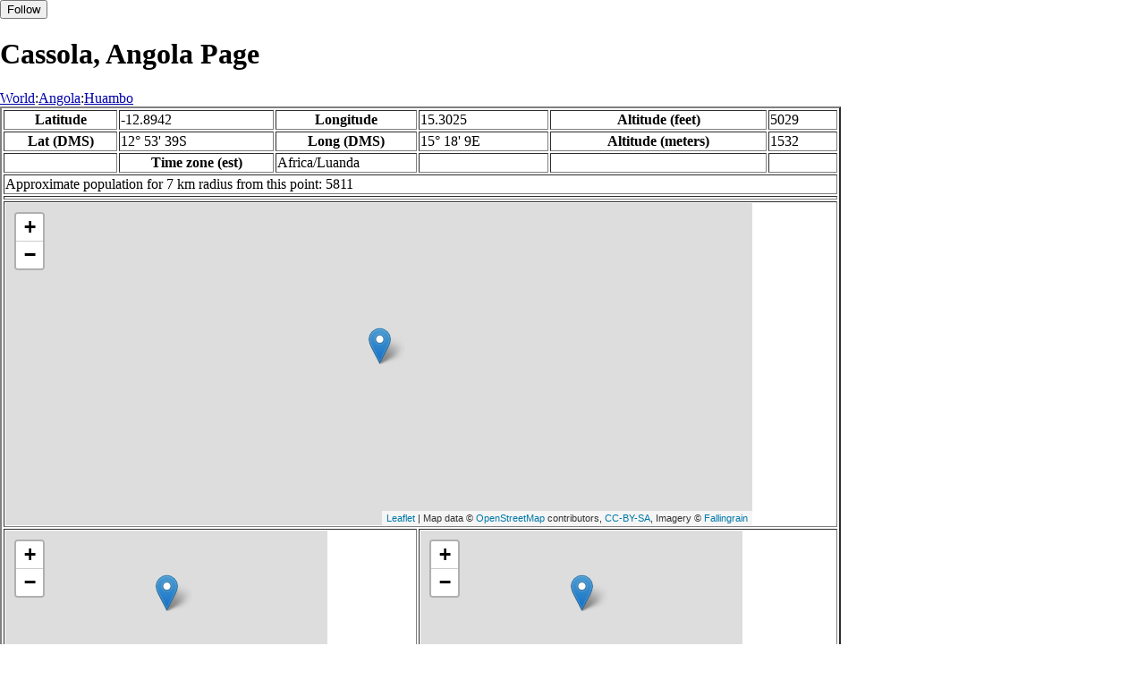

--- FILE ---
content_type: text/html
request_url: https://fallingrain.com/world/AO/08/Cassola2.html
body_size: 13292
content:
<!DOCTYPE html
	PUBLIC "-//W3C//DTD XHTML 1.0 Transitional//EN"
	 "http://www.w3.org/TR/xhtml1/DTD/xhtml1-transitional.dtd">
<html xmlns="http://www.w3.org/1999/xhtml" lang="en-US" xml:lang="en-US">
<head>
<title>Maps, Weather, and Airports for Cassola, Angola</title>
<meta name="ICBM" content="-12.8942,15.3025" />
<meta name="copyright" content="Copyright 1996-2021 by Falling Rain Software, Ltd." />
<meta name="description" content="Maps, weather, and information about Cassola, Angola" />
<meta name="geo.position" content="-12.8942;15.3025" />
<meta name="keywords" content="Cassola, Angola, weather, airport, map" />
<meta name="viewport" content="width=device-width, initial-scale=1" />
<meta name="place:location:latitude" content="-12.8942" />
<meta name="place:location:longitude" content="15.3025" />
<meta name="place:location:altitude" content="1532" />
<meta og:title="Cassola, Angola" />
<meta og:type="place" />
<meta og:description="Maps, weather, and information about Cassola, Angola" />
<meta http-equiv="Content-Type" content="text/html; charset=utf-8" />
    <link rel="stylesheet" href="/leaflet.css"/>
    <script type="text/javascript" src="/leaflet.js"></script>
<style>
		body {
			padding: 0;
			margin: 0;
		}
		html, body {
			height: 100%;
			width: 100%;
		}
	</style>
<script type="text/javascript" src="/dygraph.min.js"></script>
<link rel="stylesheet" src="/dygraph.css" />
</head>
<body bgcolor="#ffffff" link="#0000ab" vlink="#4444ab">
<div id="places"></div>
<!-- Contact (carlsven) at (yahoo.com) for authorizations. -->
<h1>Cassola, Angola Page</h1>

<a href="../../index.html">World</a>:<a href="../index.html">Angola</a>:<a href=index.html>Huambo</a><table border="2"><tr><th>Latitude</th> <td>-12.8942</td> <th>Longitude</th> <td>15.3025</td> <th>Altitude (feet)</th> <td>5029</td></tr>
<tr><th>Lat (DMS)</th> <td>12&#176; 53' 39S</td> <th>Long (DMS)</th> <td>15&#176; 18' 9E</td> <th>Altitude (meters)</th> <td>1532</td></tr>
<tr><td></td> <th>Time zone (est)</th> <td>Africa/Luanda</td> <td></td> <td></td> <td></td></tr>
<tr><td colspan="6">Approximate population for 7 km radius from this point: 5811</td></tr>
<tr><td colspan="6">    <script type="text/javascript"><!--
    google_ad_client = "pub-3500321794728958";
    /* 728x90, created 12/23/09 */
    google_ad_slot = "4739862101";
    google_ad_width = 728;
    google_ad_height = 90;
    //-->
    </script>
    <script type="text/javascript"
    src="">
    </script>
</td></tr>
<tr><td colspan="6"><div id="map1" style="width: 90%; height: 360px"></div></td></tr><!--MUNGED-->
<tr><td colspan="3"><div id="map2" style="width: 360px; height: 180px"></div></td> <td colspan="3"><div id="map3" style="width: 360px; height: 180px"></div></td></tr>
<tr><td colspan="6"><h2>Weather Charts</h2></td></tr><tr><td colspan="6"><b>New </b>There has been a serious bug with these forecasts until today December 12 2021. They were primarily tested on London, which was accurate. </td></tr>
<tr><td colspan="6"><!--MUNGE BEGIN-->
<br><div id="aaa">Cassola Temperature in Celsius</div><br>
<div id="agraphdiv"
  style="width:80%; height:220px;"></div>
  <p><b>Display: </b>
  <input type=checkbox id="a0" onClick="stockchange('a','CLD')" unchecked>
  <label for="a0">Cloud Cover</label>
  <input type=checkbox id=a1 onClick="stockchange('a','TMP')" checked>
  <label for="a1">Temperature</label>
  <input type=checkbox id=a2 onClick="stockchange('a','PCP')" unchecked>
  <label for="a2">Precipitation</label>
  <input type=checkbox id=a3 onClick="stockchange('a','DSWRF')" unchecked>
  <label for="a3">Solar Flux</label>
  <input type=checkbox id=a4 onClick="stockchange('a','SNOD')" unchecked>
  <label for="a4">Snow Depth</label><input type=checkbox id=a5 onClick="stockchange('a','RH')" unchecked></label for="a5">Relative Humidity</label>
  <br>Time in GMT, not local. Click-drag to zoom,click-click to reset,shift-click to drag.

<script type="text/javascript">
  ag2 = new Dygraph(
    document.getElementById("agraphdiv"),
    "/wx2.cgi?lat=-12.8942&long=15.3025&name=Cassola&what=TMP&size=text", // path to CSV file
    {}          // options
  );
</script>
<!--MUNGE END-->
</td></tr>
<tr><td colspan="6"><!--MUNGE BEGIN-->
<br><div id="baa">Cassola Cloud Cover in Percent</div><br>
<div id="bgraphdiv"
  style="width:80%; height:220px;"></div>
  <p><b>Display: </b>
  <input type=checkbox id="b0" onClick="stockchange('b','CLD')" checked>
  <label for="b0">Cloud Cover</label>
  <input type=checkbox id=b1 onClick="stockchange('b','TMP')" unchecked>
  <label for="b1">Temperature</label>
  <input type=checkbox id=b2 onClick="stockchange('b','PCP')" unchecked>
  <label for="b2">Precipitation</label>
  <input type=checkbox id=b3 onClick="stockchange('b','DSWRF')" unchecked>
  <label for="b3">Solar Flux</label>
  <input type=checkbox id=b4 onClick="stockchange('b','SNOD')" unchecked>
  <label for="b4">Snow Depth</label><input type=checkbox id=b5 onClick="stockchange('b','RH')" unchecked></label for="b5">Relative Humidity</label>
  <br>Time in GMT, not local. Click-drag to zoom,click-click to reset,shift-click to drag.

<script type="text/javascript">
  bg2 = new Dygraph(
    document.getElementById("bgraphdiv"),
    "/wx2.cgi?lat=-12.8942&long=15.3025&name=Cassola&what=CLD&size=text", // path to CSV file
    {}          // options
  );
</script>
<!--MUNGE END-->
</td></tr>
<tr><td colspan="6"><!--MUNGE BEGIN-->
<br><div id="caa">Cassola Precipitation</div><br>
<div id="cgraphdiv"
  style="width:80%; height:220px;"></div>
  <p><b>Display: </b>
  <input type=checkbox id="c0" onClick="stockchange('c','CLD')" unchecked>
  <label for="c0">Cloud Cover</label>
  <input type=checkbox id=c1 onClick="stockchange('c','TMP')" unchecked>
  <label for="c1">Temperature</label>
  <input type=checkbox id=c2 onClick="stockchange('c','PCP')" checked>
  <label for="c2">Precipitation</label>
  <input type=checkbox id=c3 onClick="stockchange('c','DSWRF')" unchecked>
  <label for="c3">Solar Flux</label>
  <input type=checkbox id=c4 onClick="stockchange('c','SNOD')" unchecked>
  <label for="c4">Snow Depth</label><input type=checkbox id=c5 onClick="stockchange('c','RH')" unchecked></label for="c5">Relative Humidity</label>
  <br>Time in GMT, not local. Click-drag to zoom,click-click to reset,shift-click to drag.

<script type="text/javascript">
  cg2 = new Dygraph(
    document.getElementById("cgraphdiv"),
    "/wx2.cgi?lat=-12.8942&long=15.3025&name=Cassola&what=PCP&size=text", // path to CSV file
    {}          // options
  );
</script>
<!--MUNGE END-->
</td></tr>
<script type="text/javascript">
  function stockchange(d1,e1){
   document.getElementById(d1+"0").checked = false;
   document.getElementById(d1+"1").checked = false;
   document.getElementById(d1+"2").checked = false;
   document.getElementById(d1+"3").checked = false;
   document.getElementById(d1+"4").checked = false;
   document.getElementById(d1+"5").checked = false;
   if (e1 == 'RH'){
       document.getElementById(d1+"5").checked = true;
       document.getElementById(d1+"aa").innerHTML = 'Relative Humidity Percent';
   }
   if (e1 == 'CLD'){

       document.getElementById(d1+"0").checked = true;
       document.getElementById(d1+"aa").innerHTML = 'Cloud Cover in Percent';
   }
   if (e1 == 'TMP'){
       document.getElementById(d1+"1").checked = true;
       document.getElementById(d1+"aa").innerHTML = 'Temperature in Celsius';
   }
   if (e1 == 'PCP'){
       document.getElementById(d1+"2").checked = true;
       document.getElementById(d1+"aa").innerHTML = 'Precipitation';
   }
   if (e1 == 'DSWRF'){
       document.getElementById(d1+"3").checked = true;
       document.getElementById(d1+"aa").innerHTML = 'Short Solar Flux in w/m^2';
   }
   if (e1 == 'SNOD'){
       document.getElementById(d1+"4").checked = true;
       document.getElementById(d1+"aa").innerHTML = 'Snow Depth in Meters';
   }
   if (d1 == 'a'){
       ag2.updateOptions({file: "/wx2.cgi?lat=-12.8942&long=15.3025&name=Cassola&what="+e1+"&size=text"});
    }
   if (d1 == 'b'){
       bg2.updateOptions({file: "/wx2.cgi?lat=-12.8942&long=15.3025&name=Cassola&what="+e1+"&size=text"});
    }
   if (d1 == 'c'){
       cg2.updateOptions({file: "/wx2.cgi?lat=-12.8942&long=15.3025&name=Cassola&what="+e1+"&size=text"});
    }
  }
</script>
<tr><td colspan="6"><table><tr><th colspan="4">Nearby Cities and Towns</th></tr> <tr><th>West</th> <th>North</th> <th>East</th> <th>South</th></tr> <tr><td><a href="/world/AO/08/Cangondo.html">Cangondo</a> (1.4 nm)<br /><a href="/world/AO/08/Ndanga.html">Ndanga</a> (2.6 nm)<br /><a href="/world/AO/08/Longonjo.html">Longonjo</a> (3.0 nm)<br /><a href="/world/AO/08/Lumingo.html">Lumingo</a> (3.7 nm)</td> <td><a href="/world/AO/08/Benfica_Jamba.html">Benfica Jamba</a> (1.2 nm)<br /><a href="/world/AO/08/Mande_I.html">Mande I</a> (2.2 nm)<br /><a href="/world/AO/08/A_Machado.html">A. Machado</a> (2.7 nm)<br /><a href="/world/AO/08/Mbungue_I.html">Mbungue I</a> (3.7 nm)<br /><a href="/world/AO/08/Catome.html">Catome</a> (3.7 nm)</td> <td><a href="/world/AO/08/Capila.html">Capila</a> (2.2 nm)<br /><a href="/world/AO/08/Mbungue.html">Mbungue</a> (2.5 nm)<br /><a href="/world/AO/08/Tchicoti.html">Tchicoti</a> (3.0 nm)<br /><a href="/world/AO/08/Jilacalimi_II.html">Jilacalimi II</a> (3.2 nm)<br /><a href="/world/AO/08/Capila2.html">Capila</a> (3.6 nm)</td> <td><a href="/world/AO/08/Chissoco.html">Chissoco</a> (0.5 nm)<br /><a href="/world/AO/08/Tchimbili.html">Tchimbili</a> (1.8 nm)<br /><a href="/world/AO/08/Sangue_do_Povo.html">Sangue do Povo</a> (2.0 nm)<br /><a href="/world/AO/08/Cambembua_II.html">Cambembua II</a> (2.2 nm)<br /><a href="/world/AO/08/Calenga2.html">Calenga</a> (3.0 nm)</td></tr></table></td></tr>
<tr><td colspan="6"><h2>Nearby Airports</h2><table border="1"><tr><th>Code</th> <th>IATA</th> <th>Kind</th> <th>Name</th> <th>City</th> <th>Distance</th> <th>Bearing</th> <th>Airlines</th></tr> <tr><td><a href="/icao/FNHU.html">FNHU</a></td> <td>NOV</td> <td>Medium</td> <td>HUAMBO</td> <td>Huambo</td> <td>27 nm E</td> <td>79</td> <td><a href="http://www.dieximexpresso.com/">Diexim Expresso</a>, <a href="http://www.taag.com">TAAG Angola Airlines</a></td></tr> <tr><td><a href="/apts/46848.html">FR46848</a></td> <td></td> <td>Small</td> <td>Balombo Airport</td> <td>Balombo</td> <td>44 nm N</td> <td>316</td> <td></td></tr> <tr><td><a href="/apts/46849.html">FR46849</a></td> <td></td> <td>Small</td> <td>Cuima Airport</td> <td>Cuima</td> <td>45 nm S</td> <td>137</td> <td></td></tr> <tr><td><a href="/icao/FNKU.html">FNKU</a></td> <td>SVP</td> <td>Medium</td> <td>KUITO</td> <td>Bie</td> <td>100 nm E</td> <td>73</td> <td><a href="http://www.taag.com">TAAG Angola Airlines</a></td></tr></table></td></tr>
<tr><td colspan="6"><table><caption>Nearby references in Wikipedia:</caption> <tr><th colspan="2">Distance</th> <th>Title</th></tr> <tr><td>3.2 nm</td> <td>W</td> <td><a href="http://en.wikipedia.org/wiki/List_of_cities_and_towns_in_Angola">List of cities and towns in Angola</a></td></tr> <tr><td>6.4 nm</td> <td>S</td> <td><a href="http://en.wikipedia.org/wiki/Mbongo,_Angola">Mbongo, Angola</a></td></tr> <tr><td>13.1 nm</td> <td>NW</td> <td><a href="http://en.wikipedia.org/wiki/List_of_solar_eclipses_in_the_21st_century">List of solar eclipses in the 21st century</a></td></tr> <tr><td>15.3 nm</td> <td>E</td> <td><a href="http://en.wikipedia.org/wiki/Caála">Caála</a></td></tr></table></td></tr></table><hr /><br />If this page is useful to you, please link to it. <a href="/credits.html">Credits</a><br />Presentation Copyright &copy; Falling Rain Software, Ltd. 1996-2021
<br />Sat Aug 27 12:51:33 2016
<script>
	var frtile1 = L.tileLayer('/tiles/v4/{id}/v1/illum/{z}/{x}/{y}.png', {
		maxZoom: 18,
		attribution: 'Map data &copy; <a href="http://openstreetmap.org">OpenStreetMap</a> contributors, ' +
			'<a href="http://creativecommons.org/licenses/by-sa/2.0/">CC-BY-SA</a>, ' +
			'Imagery © <a href="http://fallingrain.com">Fallingrain</a>',
		id: 'fallingrain.streets'
	});
 var map1 = L.map('map1',{ center: [-12.8942, 15.3025], zoom: 11, layers: [frtile1] });
 L.marker([-12.8942, 15.3025],{title:'Cassola'}).addTo(map1).bindPopup('Cassola');
	var frtile2 = L.tileLayer('/tiles/v4/{id}/v1/illum/{z}/{x}/{y}.png', {
		maxZoom: 18,
		attribution: 'Map data &copy; <a href="http://openstreetmap.org">OpenStreetMap</a> contributors, ' +
			'<a href="http://creativecommons.org/licenses/by-sa/2.0/">CC-BY-SA</a>, ' +
			'Imagery © <a href="http://fallingrain.com">Fallingrain</a>',
		id: 'fallingrain.streets'
	});
 var map2 = L.map('map2',{ center: [-12.8942, 15.3025], zoom: 7, layers: [frtile2] });
 L.marker([-12.8942, 15.3025],{title:'Cassola'}).addTo(map2).bindPopup('Cassola');
	var frtile3 = L.tileLayer('/tiles/v4/{id}/v1/illum/{z}/{x}/{y}.png', {
		maxZoom: 18,
		attribution: 'Map data &copy; <a href="http://openstreetmap.org">OpenStreetMap</a> contributors, ' +
			'<a href="http://creativecommons.org/licenses/by-sa/2.0/">CC-BY-SA</a>, ' +
			'Imagery © <a href="http://fallingrain.com">Fallingrain</a>',
		id: 'fallingrain.streets'
	});
 var map3 = L.map('map3',{ center: [-12.8942, 15.3025], zoom: 3, layers: [frtile3] });
 L.marker([-12.8942, 15.3025],{title:'Cassola'}).addTo(map3).bindPopup('Cassola');

</script><script type="text/javascript" src="/follow.js"></script>
</body>
</html>